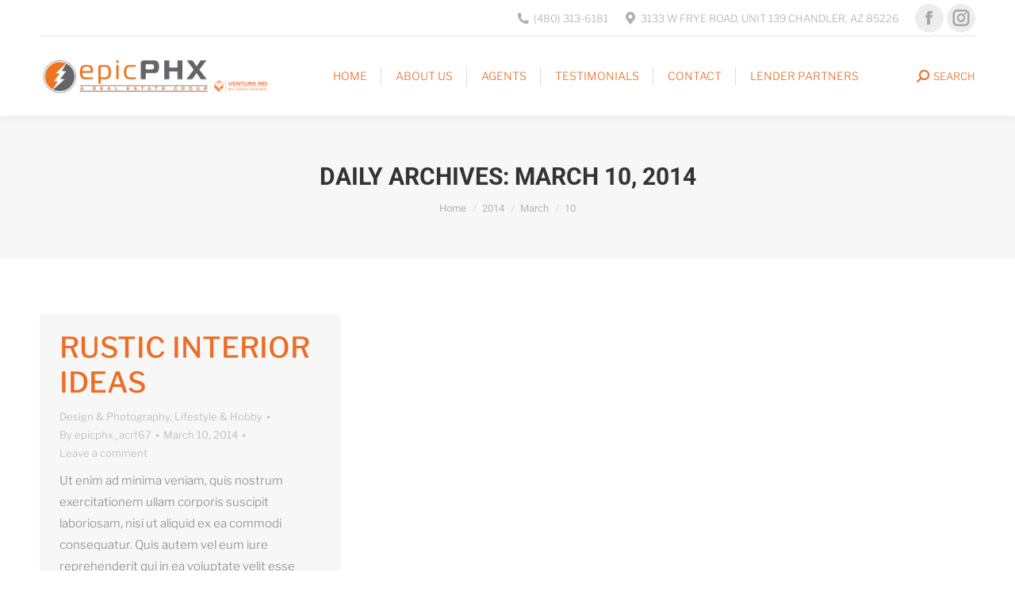

--- FILE ---
content_type: text/html; charset=UTF-8
request_url: https://www.epicphx.com/2014/03/10/
body_size: 13019
content:
<!DOCTYPE html> 
<html lang="en-US" class="no-js"> 
<head>
<meta charset="UTF-8" />
<link rel="preload" href="https://www.epicphx.com/wp-content/cache/fvm/min/0-cssc9bd42d94511236d7f5bc1e09624a7f6479fa360509e7c3a0db0c6dd460c2.css" as="style" media="all" /> 
<link rel="preload" href="https://www.epicphx.com/wp-content/cache/fvm/min/0-css79d860455cc57f977dc07bf0348401fde868c61f563f52474ac45ff7c9928.css" as="style" media="all" /> 
<link rel="preload" href="https://www.epicphx.com/wp-content/cache/fvm/min/0-cssf04860772d8f61f1af1152fbf214ecbfaf61825036554d147306b159d6830.css" as="style" media="all" /> 
<link rel="preload" href="https://www.epicphx.com/wp-content/cache/fvm/min/0-cssff2b9480fecd0b94b0e9145991380bdf184450c6fd49e0f0fd4a4c590fe45.css" as="style" media="all" /> 
<link rel="preload" href="https://www.epicphx.com/wp-content/cache/fvm/min/0-css025a5eae7ddd02ebf0c4a4baf946899a40d5be291e5a15c724548fe199b07.css" as="style" media="all" /> 
<link rel="preload" href="https://www.epicphx.com/wp-content/cache/fvm/min/0-csse0090672b62b790715a878c8e39d62a7cd707eef453275135f7f6241600a5.css" as="style" media="all" /> 
<link rel="preload" href="https://www.epicphx.com/wp-content/cache/fvm/min/0-css702fa45a3a7f8ce743c593683160e78b9e0d0ba9d825d82ae0cf5187d9146.css" as="style" media="all" /> 
<link rel="preload" href="https://www.epicphx.com/wp-content/cache/fvm/min/0-css7fec4f2f9a8bc23d07fb6e366b648b316a16a934be33404aa68dec66c8e70.css" as="style" media="all" /> 
<link rel="preload" href="https://www.epicphx.com/wp-content/cache/fvm/min/0-css2fe876f883728bfe022627a0a133c23b48c5f5afb048c62cf03fabf127504.css" as="style" media="all" /> 
<link rel="preload" href="https://www.epicphx.com/wp-content/cache/fvm/min/0-cssbba228c316ad4951fbe0fae043621df7d87deb49185ccb8b62f7d3b7ff17a.css" as="style" media="all" /> 
<link rel="preload" href="https://www.epicphx.com/wp-content/cache/fvm/min/0-cssa047bd972cd7c5aa9cfa2571459755c755e857cc8a37c5046e5cf89aca20c.css" as="style" media="all" /> 
<link rel="preload" href="https://www.epicphx.com/wp-content/cache/fvm/min/0-css12b090cd27394a10dde266332113016c78e46ccfafb86a15cfffe13213b4d.css" as="style" media="all" /> 
<link rel="preload" href="https://www.epicphx.com/wp-content/cache/fvm/min/0-css522aa8caf78d4a8b583e9361f7263288ea5b837681b551f3ceb2f59e1f2af.css" as="style" media="all" /> 
<link rel="preload" href="https://www.epicphx.com/wp-content/cache/fvm/min/0-cssfc412dfec65364119200c8ec12d0c40a68a37f0abebfb394183626ac4f738.css" as="style" media="all" /> 
<link rel="preload" href="https://www.epicphx.com/wp-content/cache/fvm/min/0-cssbbb253ded44e3c036cba6a993805e1a2a38d23bd76f5458dec1c98b03dbb0.css" as="style" media="all" /> 
<link rel="preload" href="https://www.epicphx.com/wp-content/cache/fvm/min/0-css4f14fe5b9e9ad373a326a2172e43de6b48500ae59911ddbce7be091d79e40.css" as="style" media="all" /> 
<link rel="preload" href="https://www.epicphx.com/wp-content/cache/fvm/min/0-css4d1a867e12e3d5327cd0e3bf0f6f24d01e07c019d113c27f4b6abc8381903.css" as="style" media="all" /> 
<link rel="preload" href="https://www.epicphx.com/wp-content/cache/fvm/min/0-cssfa62d08ce24fc72e3342d66db0ba816a7a17f2f1ae523a83fc7717e738a4e.css" as="style" media="all" /> 
<link rel="preload" href="https://www.epicphx.com/wp-content/cache/fvm/min/0-cssb31601cbc540e83aa2f236e2c1e47e797893b530f6ec2e526b261b3f1b1f6.css" as="style" media="all" /> 
<link rel="preload" href="https://www.epicphx.com/wp-content/cache/fvm/min/0-cssc666bc30c7763e88385d81ecf3c34710294e3946ae691e3a9b55d875a88e9.css" as="style" media="all" /> 
<link rel="preload" href="https://www.epicphx.com/wp-content/cache/fvm/min/0-css17fbc5d132af25ac3cddf93b2fca2042d0a523d10ec4c98eccd883587b1ec.css" as="style" media="all" /> 
<link rel="preload" href="https://www.epicphx.com/wp-content/cache/fvm/min/0-cssc680121860ac35c984eba04a33f422ea5c37b1c804d4b995a48447a3837bc.css" as="style" media="all" /> 
<link rel="preload" href="https://www.epicphx.com/wp-content/cache/fvm/min/0-cssffd1d121a6ad779f55208d32fe5571f3e94305171b6cfa75a4cca595049d6.css" as="style" media="all" /> 
<link rel="preload" href="https://www.epicphx.com/wp-content/cache/fvm/min/0-css2e45c303efaf17154e845a82acb18eb8ae002656a05dc9dd6a36362bfe2e9.css" as="style" media="all" /> 
<link rel="preload" href="https://www.epicphx.com/wp-content/cache/fvm/min/0-css51b2e7d0a33e9a93bd963d35b9f50300520e19bb9e21cb35999ff88dbda55.css" as="style" media="all" />
<script data-cfasync="false">if(navigator.userAgent.match(/MSIE|Internet Explorer/i)||navigator.userAgent.match(/Trident\/7\..*?rv:11/i)){var href=document.location.href;if(!href.match(/[?&]iebrowser/)){if(href.indexOf("?")==-1){if(href.indexOf("#")==-1){document.location.href=href+"?iebrowser=1"}else{document.location.href=href.replace("#","?iebrowser=1#")}}else{if(href.indexOf("#")==-1){document.location.href=href+"&iebrowser=1"}else{document.location.href=href.replace("#","&iebrowser=1#")}}}}</script>
<script data-cfasync="false">class FVMLoader{constructor(e){this.triggerEvents=e,this.eventOptions={passive:!0},this.userEventListener=this.triggerListener.bind(this),this.delayedScripts={normal:[],async:[],defer:[]},this.allJQueries=[]}_addUserInteractionListener(e){this.triggerEvents.forEach(t=>window.addEventListener(t,e.userEventListener,e.eventOptions))}_removeUserInteractionListener(e){this.triggerEvents.forEach(t=>window.removeEventListener(t,e.userEventListener,e.eventOptions))}triggerListener(){this._removeUserInteractionListener(this),"loading"===document.readyState?document.addEventListener("DOMContentLoaded",this._loadEverythingNow.bind(this)):this._loadEverythingNow()}async _loadEverythingNow(){this._runAllDelayedCSS(),this._delayEventListeners(),this._delayJQueryReady(this),this._handleDocumentWrite(),this._registerAllDelayedScripts(),await this._loadScriptsFromList(this.delayedScripts.normal),await this._loadScriptsFromList(this.delayedScripts.defer),await this._loadScriptsFromList(this.delayedScripts.async),await this._triggerDOMContentLoaded(),await this._triggerWindowLoad(),window.dispatchEvent(new Event("wpr-allScriptsLoaded"))}_registerAllDelayedScripts(){document.querySelectorAll("script[type=fvmdelay]").forEach(e=>{e.hasAttribute("src")?e.hasAttribute("async")&&!1!==e.async?this.delayedScripts.async.push(e):e.hasAttribute("defer")&&!1!==e.defer||"module"===e.getAttribute("data-type")?this.delayedScripts.defer.push(e):this.delayedScripts.normal.push(e):this.delayedScripts.normal.push(e)})}_runAllDelayedCSS(){document.querySelectorAll("link[rel=fvmdelay]").forEach(e=>{e.setAttribute("rel","stylesheet")})}async _transformScript(e){return await this._requestAnimFrame(),new Promise(t=>{const n=document.createElement("script");let r;[...e.attributes].forEach(e=>{let t=e.nodeName;"type"!==t&&("data-type"===t&&(t="type",r=e.nodeValue),n.setAttribute(t,e.nodeValue))}),e.hasAttribute("src")?(n.addEventListener("load",t),n.addEventListener("error",t)):(n.text=e.text,t()),e.parentNode.replaceChild(n,e)})}async _loadScriptsFromList(e){const t=e.shift();return t?(await this._transformScript(t),this._loadScriptsFromList(e)):Promise.resolve()}_delayEventListeners(){let e={};function t(t,n){!function(t){function n(n){return e[t].eventsToRewrite.indexOf(n)>=0?"wpr-"+n:n}e[t]||(e[t]={originalFunctions:{add:t.addEventListener,remove:t.removeEventListener},eventsToRewrite:[]},t.addEventListener=function(){arguments[0]=n(arguments[0]),e[t].originalFunctions.add.apply(t,arguments)},t.removeEventListener=function(){arguments[0]=n(arguments[0]),e[t].originalFunctions.remove.apply(t,arguments)})}(t),e[t].eventsToRewrite.push(n)}function n(e,t){let n=e[t];Object.defineProperty(e,t,{get:()=>n||function(){},set(r){e["wpr"+t]=n=r}})}t(document,"DOMContentLoaded"),t(window,"DOMContentLoaded"),t(window,"load"),t(window,"pageshow"),t(document,"readystatechange"),n(document,"onreadystatechange"),n(window,"onload"),n(window,"onpageshow")}_delayJQueryReady(e){let t=window.jQuery;Object.defineProperty(window,"jQuery",{get:()=>t,set(n){if(n&&n.fn&&!e.allJQueries.includes(n)){n.fn.ready=n.fn.init.prototype.ready=function(t){e.domReadyFired?t.bind(document)(n):document.addEventListener("DOMContentLoaded2",()=>t.bind(document)(n))};const t=n.fn.on;n.fn.on=n.fn.init.prototype.on=function(){if(this[0]===window){function e(e){return e.split(" ").map(e=>"load"===e||0===e.indexOf("load.")?"wpr-jquery-load":e).join(" ")}"string"==typeof arguments[0]||arguments[0]instanceof String?arguments[0]=e(arguments[0]):"object"==typeof arguments[0]&&Object.keys(arguments[0]).forEach(t=>{delete Object.assign(arguments[0],{[e(t)]:arguments[0][t]})[t]})}return t.apply(this,arguments),this},e.allJQueries.push(n)}t=n}})}async _triggerDOMContentLoaded(){this.domReadyFired=!0,await this._requestAnimFrame(),document.dispatchEvent(new Event("DOMContentLoaded2")),await this._requestAnimFrame(),window.dispatchEvent(new Event("DOMContentLoaded2")),await this._requestAnimFrame(),document.dispatchEvent(new Event("wpr-readystatechange")),await this._requestAnimFrame(),document.wpronreadystatechange&&document.wpronreadystatechange()}async _triggerWindowLoad(){await this._requestAnimFrame(),window.dispatchEvent(new Event("wpr-load")),await this._requestAnimFrame(),window.wpronload&&window.wpronload(),await this._requestAnimFrame(),this.allJQueries.forEach(e=>e(window).trigger("wpr-jquery-load")),window.dispatchEvent(new Event("wpr-pageshow")),await this._requestAnimFrame(),window.wpronpageshow&&window.wpronpageshow()}_handleDocumentWrite(){const e=new Map;document.write=document.writeln=function(t){const n=document.currentScript,r=document.createRange(),i=n.parentElement;let a=e.get(n);void 0===a&&(a=n.nextSibling,e.set(n,a));const s=document.createDocumentFragment();r.setStart(s,0),s.appendChild(r.createContextualFragment(t)),i.insertBefore(s,a)}}async _requestAnimFrame(){return new Promise(e=>requestAnimationFrame(e))}static run(){const e=new FVMLoader(["keydown","mousemove","touchmove","touchstart","touchend","wheel"]);e._addUserInteractionListener(e)}}FVMLoader.run();</script>
<meta name="viewport" content="width=device-width, initial-scale=1, maximum-scale=1, user-scalable=0">
<meta name="theme-color" content="#48abbf"/><title>March 10, 2014 &#8211; EPICPHX</title>
<meta name='robots' content='max-image-preview:large' />
<link rel="alternate" type="application/rss+xml" title="EPICPHX &raquo; Feed" href="https://www.epicphx.com/feed/" />
<link rel="alternate" type="application/rss+xml" title="EPICPHX &raquo; Comments Feed" href="https://www.epicphx.com/comments/feed/" /> 
<link rel="profile" href="http://gmpg.org/xfn/11" /> 
<script type="text/javascript">
if (/Android|webOS|iPhone|iPad|iPod|BlackBerry|IEMobile|Opera Mini/i.test(navigator.userAgent)) {
var originalAddEventListener = EventTarget.prototype.addEventListener,
oldWidth = window.innerWidth;
EventTarget.prototype.addEventListener = function (eventName, eventHandler, useCapture) {
if (eventName === "resize") {
originalAddEventListener.call(this, eventName, function (event) {
if (oldWidth === window.innerWidth) {
return;
}
else if (oldWidth !== window.innerWidth) {
oldWidth = window.innerWidth;
}
if (eventHandler.handleEvent) {
eventHandler.handleEvent.call(this, event);
}
else {
eventHandler.call(this, event);
};
}, useCapture);
}
else {
originalAddEventListener.call(this, eventName, eventHandler, useCapture);
};
};
};
</script>
<style id='wp-img-auto-sizes-contain-inline-css' type='text/css' media="all">img:is([sizes=auto i],[sizes^="auto," i]){contain-intrinsic-size:3000px 1500px}</style> 
<link rel='stylesheet' id='sbi_styles-css' href='https://www.epicphx.com/wp-content/cache/fvm/min/0-cssc9bd42d94511236d7f5bc1e09624a7f6479fa360509e7c3a0db0c6dd460c2.css' type='text/css' media='all' /> 
<style id='wp-block-library-inline-css' type='text/css' media="all">:root{--wp-block-synced-color:#7a00df;--wp-block-synced-color--rgb:122,0,223;--wp-bound-block-color:var(--wp-block-synced-color);--wp-editor-canvas-background:#ddd;--wp-admin-theme-color:#007cba;--wp-admin-theme-color--rgb:0,124,186;--wp-admin-theme-color-darker-10:#006ba1;--wp-admin-theme-color-darker-10--rgb:0,107,160.5;--wp-admin-theme-color-darker-20:#005a87;--wp-admin-theme-color-darker-20--rgb:0,90,135;--wp-admin-border-width-focus:2px}@media (min-resolution:192dpi){:root{--wp-admin-border-width-focus:1.5px}}.wp-element-button{cursor:pointer}:root .has-very-light-gray-background-color{background-color:#eee}:root .has-very-dark-gray-background-color{background-color:#313131}:root .has-very-light-gray-color{color:#eee}:root .has-very-dark-gray-color{color:#313131}:root .has-vivid-green-cyan-to-vivid-cyan-blue-gradient-background{background:linear-gradient(135deg,#00d084,#0693e3)}:root .has-purple-crush-gradient-background{background:linear-gradient(135deg,#34e2e4,#4721fb 50%,#ab1dfe)}:root .has-hazy-dawn-gradient-background{background:linear-gradient(135deg,#faaca8,#dad0ec)}:root .has-subdued-olive-gradient-background{background:linear-gradient(135deg,#fafae1,#67a671)}:root .has-atomic-cream-gradient-background{background:linear-gradient(135deg,#fdd79a,#004a59)}:root .has-nightshade-gradient-background{background:linear-gradient(135deg,#330968,#31cdcf)}:root .has-midnight-gradient-background{background:linear-gradient(135deg,#020381,#2874fc)}:root{--wp--preset--font-size--normal:16px;--wp--preset--font-size--huge:42px}.has-regular-font-size{font-size:1em}.has-larger-font-size{font-size:2.625em}.has-normal-font-size{font-size:var(--wp--preset--font-size--normal)}.has-huge-font-size{font-size:var(--wp--preset--font-size--huge)}.has-text-align-center{text-align:center}.has-text-align-left{text-align:left}.has-text-align-right{text-align:right}.has-fit-text{white-space:nowrap!important}#end-resizable-editor-section{display:none}.aligncenter{clear:both}.items-justified-left{justify-content:flex-start}.items-justified-center{justify-content:center}.items-justified-right{justify-content:flex-end}.items-justified-space-between{justify-content:space-between}.screen-reader-text{border:0;clip-path:inset(50%);height:1px;margin:-1px;overflow:hidden;padding:0;position:absolute;width:1px;word-wrap:normal!important}.screen-reader-text:focus{background-color:#ddd;clip-path:none;color:#444;display:block;font-size:1em;height:auto;left:5px;line-height:normal;padding:15px 23px 14px;text-decoration:none;top:5px;width:auto;z-index:100000}html :where(.has-border-color){border-style:solid}html :where([style*=border-top-color]){border-top-style:solid}html :where([style*=border-right-color]){border-right-style:solid}html :where([style*=border-bottom-color]){border-bottom-style:solid}html :where([style*=border-left-color]){border-left-style:solid}html :where([style*=border-width]){border-style:solid}html :where([style*=border-top-width]){border-top-style:solid}html :where([style*=border-right-width]){border-right-style:solid}html :where([style*=border-bottom-width]){border-bottom-style:solid}html :where([style*=border-left-width]){border-left-style:solid}html :where(img[class*=wp-image-]){height:auto;max-width:100%}:where(figure){margin:0 0 1em}html :where(.is-position-sticky){--wp-admin--admin-bar--position-offset:var(--wp-admin--admin-bar--height,0px)}@media screen and (max-width:600px){html :where(.is-position-sticky){--wp-admin--admin-bar--position-offset:0px}}</style>
<style id='global-styles-inline-css' type='text/css' media="all">:root{--wp--preset--aspect-ratio--square:1;--wp--preset--aspect-ratio--4-3:4/3;--wp--preset--aspect-ratio--3-4:3/4;--wp--preset--aspect-ratio--3-2:3/2;--wp--preset--aspect-ratio--2-3:2/3;--wp--preset--aspect-ratio--16-9:16/9;--wp--preset--aspect-ratio--9-16:9/16;--wp--preset--color--black:#000000;--wp--preset--color--cyan-bluish-gray:#abb8c3;--wp--preset--color--white:#FFF;--wp--preset--color--pale-pink:#f78da7;--wp--preset--color--vivid-red:#cf2e2e;--wp--preset--color--luminous-vivid-orange:#ff6900;--wp--preset--color--luminous-vivid-amber:#fcb900;--wp--preset--color--light-green-cyan:#7bdcb5;--wp--preset--color--vivid-green-cyan:#00d084;--wp--preset--color--pale-cyan-blue:#8ed1fc;--wp--preset--color--vivid-cyan-blue:#0693e3;--wp--preset--color--vivid-purple:#9b51e0;--wp--preset--color--accent:#48abbf;--wp--preset--color--dark-gray:#111;--wp--preset--color--light-gray:#767676;--wp--preset--gradient--vivid-cyan-blue-to-vivid-purple:linear-gradient(135deg,rgb(6,147,227) 0%,rgb(155,81,224) 100%);--wp--preset--gradient--light-green-cyan-to-vivid-green-cyan:linear-gradient(135deg,rgb(122,220,180) 0%,rgb(0,208,130) 100%);--wp--preset--gradient--luminous-vivid-amber-to-luminous-vivid-orange:linear-gradient(135deg,rgb(252,185,0) 0%,rgb(255,105,0) 100%);--wp--preset--gradient--luminous-vivid-orange-to-vivid-red:linear-gradient(135deg,rgb(255,105,0) 0%,rgb(207,46,46) 100%);--wp--preset--gradient--very-light-gray-to-cyan-bluish-gray:linear-gradient(135deg,rgb(238,238,238) 0%,rgb(169,184,195) 100%);--wp--preset--gradient--cool-to-warm-spectrum:linear-gradient(135deg,rgb(74,234,220) 0%,rgb(151,120,209) 20%,rgb(207,42,186) 40%,rgb(238,44,130) 60%,rgb(251,105,98) 80%,rgb(254,248,76) 100%);--wp--preset--gradient--blush-light-purple:linear-gradient(135deg,rgb(255,206,236) 0%,rgb(152,150,240) 100%);--wp--preset--gradient--blush-bordeaux:linear-gradient(135deg,rgb(254,205,165) 0%,rgb(254,45,45) 50%,rgb(107,0,62) 100%);--wp--preset--gradient--luminous-dusk:linear-gradient(135deg,rgb(255,203,112) 0%,rgb(199,81,192) 50%,rgb(65,88,208) 100%);--wp--preset--gradient--pale-ocean:linear-gradient(135deg,rgb(255,245,203) 0%,rgb(182,227,212) 50%,rgb(51,167,181) 100%);--wp--preset--gradient--electric-grass:linear-gradient(135deg,rgb(202,248,128) 0%,rgb(113,206,126) 100%);--wp--preset--gradient--midnight:linear-gradient(135deg,rgb(2,3,129) 0%,rgb(40,116,252) 100%);--wp--preset--font-size--small:13px;--wp--preset--font-size--medium:20px;--wp--preset--font-size--large:36px;--wp--preset--font-size--x-large:42px;--wp--preset--spacing--20:0.44rem;--wp--preset--spacing--30:0.67rem;--wp--preset--spacing--40:1rem;--wp--preset--spacing--50:1.5rem;--wp--preset--spacing--60:2.25rem;--wp--preset--spacing--70:3.38rem;--wp--preset--spacing--80:5.06rem;--wp--preset--shadow--natural:6px 6px 9px rgba(0, 0, 0, 0.2);--wp--preset--shadow--deep:12px 12px 50px rgba(0, 0, 0, 0.4);--wp--preset--shadow--sharp:6px 6px 0px rgba(0, 0, 0, 0.2);--wp--preset--shadow--outlined:6px 6px 0px -3px rgb(255, 255, 255), 6px 6px rgb(0, 0, 0);--wp--preset--shadow--crisp:6px 6px 0px rgb(0, 0, 0)}:where(.is-layout-flex){gap:.5em}:where(.is-layout-grid){gap:.5em}body .is-layout-flex{display:flex}.is-layout-flex{flex-wrap:wrap;align-items:center}.is-layout-flex>:is(*,div){margin:0}body .is-layout-grid{display:grid}.is-layout-grid>:is(*,div){margin:0}:where(.wp-block-columns.is-layout-flex){gap:2em}:where(.wp-block-columns.is-layout-grid){gap:2em}:where(.wp-block-post-template.is-layout-flex){gap:1.25em}:where(.wp-block-post-template.is-layout-grid){gap:1.25em}.has-black-color{color:var(--wp--preset--color--black)!important}.has-cyan-bluish-gray-color{color:var(--wp--preset--color--cyan-bluish-gray)!important}.has-white-color{color:var(--wp--preset--color--white)!important}.has-pale-pink-color{color:var(--wp--preset--color--pale-pink)!important}.has-vivid-red-color{color:var(--wp--preset--color--vivid-red)!important}.has-luminous-vivid-orange-color{color:var(--wp--preset--color--luminous-vivid-orange)!important}.has-luminous-vivid-amber-color{color:var(--wp--preset--color--luminous-vivid-amber)!important}.has-light-green-cyan-color{color:var(--wp--preset--color--light-green-cyan)!important}.has-vivid-green-cyan-color{color:var(--wp--preset--color--vivid-green-cyan)!important}.has-pale-cyan-blue-color{color:var(--wp--preset--color--pale-cyan-blue)!important}.has-vivid-cyan-blue-color{color:var(--wp--preset--color--vivid-cyan-blue)!important}.has-vivid-purple-color{color:var(--wp--preset--color--vivid-purple)!important}.has-black-background-color{background-color:var(--wp--preset--color--black)!important}.has-cyan-bluish-gray-background-color{background-color:var(--wp--preset--color--cyan-bluish-gray)!important}.has-white-background-color{background-color:var(--wp--preset--color--white)!important}.has-pale-pink-background-color{background-color:var(--wp--preset--color--pale-pink)!important}.has-vivid-red-background-color{background-color:var(--wp--preset--color--vivid-red)!important}.has-luminous-vivid-orange-background-color{background-color:var(--wp--preset--color--luminous-vivid-orange)!important}.has-luminous-vivid-amber-background-color{background-color:var(--wp--preset--color--luminous-vivid-amber)!important}.has-light-green-cyan-background-color{background-color:var(--wp--preset--color--light-green-cyan)!important}.has-vivid-green-cyan-background-color{background-color:var(--wp--preset--color--vivid-green-cyan)!important}.has-pale-cyan-blue-background-color{background-color:var(--wp--preset--color--pale-cyan-blue)!important}.has-vivid-cyan-blue-background-color{background-color:var(--wp--preset--color--vivid-cyan-blue)!important}.has-vivid-purple-background-color{background-color:var(--wp--preset--color--vivid-purple)!important}.has-black-border-color{border-color:var(--wp--preset--color--black)!important}.has-cyan-bluish-gray-border-color{border-color:var(--wp--preset--color--cyan-bluish-gray)!important}.has-white-border-color{border-color:var(--wp--preset--color--white)!important}.has-pale-pink-border-color{border-color:var(--wp--preset--color--pale-pink)!important}.has-vivid-red-border-color{border-color:var(--wp--preset--color--vivid-red)!important}.has-luminous-vivid-orange-border-color{border-color:var(--wp--preset--color--luminous-vivid-orange)!important}.has-luminous-vivid-amber-border-color{border-color:var(--wp--preset--color--luminous-vivid-amber)!important}.has-light-green-cyan-border-color{border-color:var(--wp--preset--color--light-green-cyan)!important}.has-vivid-green-cyan-border-color{border-color:var(--wp--preset--color--vivid-green-cyan)!important}.has-pale-cyan-blue-border-color{border-color:var(--wp--preset--color--pale-cyan-blue)!important}.has-vivid-cyan-blue-border-color{border-color:var(--wp--preset--color--vivid-cyan-blue)!important}.has-vivid-purple-border-color{border-color:var(--wp--preset--color--vivid-purple)!important}.has-vivid-cyan-blue-to-vivid-purple-gradient-background{background:var(--wp--preset--gradient--vivid-cyan-blue-to-vivid-purple)!important}.has-light-green-cyan-to-vivid-green-cyan-gradient-background{background:var(--wp--preset--gradient--light-green-cyan-to-vivid-green-cyan)!important}.has-luminous-vivid-amber-to-luminous-vivid-orange-gradient-background{background:var(--wp--preset--gradient--luminous-vivid-amber-to-luminous-vivid-orange)!important}.has-luminous-vivid-orange-to-vivid-red-gradient-background{background:var(--wp--preset--gradient--luminous-vivid-orange-to-vivid-red)!important}.has-very-light-gray-to-cyan-bluish-gray-gradient-background{background:var(--wp--preset--gradient--very-light-gray-to-cyan-bluish-gray)!important}.has-cool-to-warm-spectrum-gradient-background{background:var(--wp--preset--gradient--cool-to-warm-spectrum)!important}.has-blush-light-purple-gradient-background{background:var(--wp--preset--gradient--blush-light-purple)!important}.has-blush-bordeaux-gradient-background{background:var(--wp--preset--gradient--blush-bordeaux)!important}.has-luminous-dusk-gradient-background{background:var(--wp--preset--gradient--luminous-dusk)!important}.has-pale-ocean-gradient-background{background:var(--wp--preset--gradient--pale-ocean)!important}.has-electric-grass-gradient-background{background:var(--wp--preset--gradient--electric-grass)!important}.has-midnight-gradient-background{background:var(--wp--preset--gradient--midnight)!important}.has-small-font-size{font-size:var(--wp--preset--font-size--small)!important}.has-medium-font-size{font-size:var(--wp--preset--font-size--medium)!important}.has-large-font-size{font-size:var(--wp--preset--font-size--large)!important}.has-x-large-font-size{font-size:var(--wp--preset--font-size--x-large)!important}</style> 
<style id='classic-theme-styles-inline-css' type='text/css' media="all">/*! This file is auto-generated */ .wp-block-button__link{color:#fff;background-color:#32373c;border-radius:9999px;box-shadow:none;text-decoration:none;padding:calc(.667em + 2px) calc(1.333em + 2px);font-size:1.125em}.wp-block-file__button{background:#32373c;color:#fff;text-decoration:none}</style> 
<link rel='stylesheet' id='go-pricing-styles-css' href='https://www.epicphx.com/wp-content/cache/fvm/min/0-css79d860455cc57f977dc07bf0348401fde868c61f563f52474ac45ff7c9928.css' type='text/css' media='all' /> 
<link rel='stylesheet' id='rs-plugin-settings-css' href='https://www.epicphx.com/wp-content/cache/fvm/min/0-cssf04860772d8f61f1af1152fbf214ecbfaf61825036554d147306b159d6830.css' type='text/css' media='all' /> 
<style id='rs-plugin-settings-inline-css' type='text/css' media="all">#rs-demo-id {} /*# sourceURL=rs-plugin-settings-inline-css */</style> 
<link rel='stylesheet' id='wp-zillow-review-slider-public_template1-css' href='https://www.epicphx.com/wp-content/cache/fvm/min/0-cssff2b9480fecd0b94b0e9145991380bdf184450c6fd49e0f0fd4a4c590fe45.css' type='text/css' media='all' /> 
<link rel='stylesheet' id='wpzillow_w3-css' href='https://www.epicphx.com/wp-content/cache/fvm/min/0-css025a5eae7ddd02ebf0c4a4baf946899a40d5be291e5a15c724548fe199b07.css' type='text/css' media='all' /> 
<link rel='stylesheet' id='unslider-css' href='https://www.epicphx.com/wp-content/cache/fvm/min/0-csse0090672b62b790715a878c8e39d62a7cd707eef453275135f7f6241600a5.css' type='text/css' media='all' /> 
<link rel='stylesheet' id='unslider-dots-css' href='https://www.epicphx.com/wp-content/cache/fvm/min/0-css702fa45a3a7f8ce743c593683160e78b9e0d0ba9d825d82ae0cf5187d9146.css' type='text/css' media='all' /> 
<link rel='stylesheet' id='the7-Defaults-css' href='https://www.epicphx.com/wp-content/cache/fvm/min/0-css7fec4f2f9a8bc23d07fb6e366b648b316a16a934be33404aa68dec66c8e70.css' type='text/css' media='all' /> 
<link rel='stylesheet' id='js_composer_front-css' href='https://www.epicphx.com/wp-content/cache/fvm/min/0-css2fe876f883728bfe022627a0a133c23b48c5f5afb048c62cf03fabf127504.css' type='text/css' media='all' /> 
<link rel='stylesheet' id='dt-web-fonts-css' href='https://www.epicphx.com/wp-content/cache/fvm/min/0-cssbba228c316ad4951fbe0fae043621df7d87deb49185ccb8b62f7d3b7ff17a.css' type='text/css' media='all' /> 
<link rel='stylesheet' id='dt-main-css' href='https://www.epicphx.com/wp-content/cache/fvm/min/0-cssa047bd972cd7c5aa9cfa2571459755c755e857cc8a37c5046e5cf89aca20c.css' type='text/css' media='all' /> 
<style id='dt-main-inline-css' type='text/css' media="all">body #load{display:block;height:100%;overflow:hidden;position:fixed;width:100%;z-index:9901;opacity:1;visibility:visible;-webkit-transition:all .35s ease-out;transition:all .35s ease-out}.load-wrap{width:100%;height:100%;background-position:center center;background-repeat:no-repeat;text-align:center}.load-wrap>svg{position:absolute;top:50%;left:50%;-ms-transform:translate(-50%,-50%);-webkit-transform:translate(-50%,-50%);transform:translate(-50%,-50%)}#load{background-color:#fff}.uil-default rect:not(.bk){fill:rgba(51,51,51,.3)}.uil-ring>path{fill:rgba(51,51,51,.3)}.ring-loader .circle{fill:rgba(51,51,51,.3)}.ring-loader .moving-circle{fill:#333}.uil-hourglass .glass{stroke:#333}.uil-hourglass .sand{fill:rgba(51,51,51,.3)}.spinner-loader .load-wrap{background-image:url("data:image/svg+xml,%3Csvg width='75px' height='75px' xmlns='http://www.w3.org/2000/svg' viewBox='0 0 100 100' preserveAspectRatio='xMidYMid' class='uil-default'%3E%3Crect x='0' y='0' width='100' height='100' fill='none' class='bk'%3E%3C/rect%3E%3Crect x='46.5' y='40' width='7' height='20' rx='5' ry='5' fill='rgba%2851%2C51%2C51%2C0.3%29' transform='rotate(0 50 50) translate(0 -30)'%3E %3Canimate attributeName='opacity' from='1' to='0' dur='1s' begin='0s' repeatCount='indefinite'/%3E%3C/rect%3E%3Crect x='46.5' y='40' width='7' height='20' rx='5' ry='5' fill='rgba%2851%2C51%2C51%2C0.3%29' transform='rotate(30 50 50) translate(0 -30)'%3E %3Canimate attributeName='opacity' from='1' to='0' dur='1s' begin='0.08333333333333333s' repeatCount='indefinite'/%3E%3C/rect%3E%3Crect x='46.5' y='40' width='7' height='20' rx='5' ry='5' fill='rgba%2851%2C51%2C51%2C0.3%29' transform='rotate(60 50 50) translate(0 -30)'%3E %3Canimate attributeName='opacity' from='1' to='0' dur='1s' begin='0.16666666666666666s' repeatCount='indefinite'/%3E%3C/rect%3E%3Crect x='46.5' y='40' width='7' height='20' rx='5' ry='5' fill='rgba%2851%2C51%2C51%2C0.3%29' transform='rotate(90 50 50) translate(0 -30)'%3E %3Canimate attributeName='opacity' from='1' to='0' dur='1s' begin='0.25s' repeatCount='indefinite'/%3E%3C/rect%3E%3Crect x='46.5' y='40' width='7' height='20' rx='5' ry='5' fill='rgba%2851%2C51%2C51%2C0.3%29' transform='rotate(120 50 50) translate(0 -30)'%3E %3Canimate attributeName='opacity' from='1' to='0' dur='1s' begin='0.3333333333333333s' repeatCount='indefinite'/%3E%3C/rect%3E%3Crect x='46.5' y='40' width='7' height='20' rx='5' ry='5' fill='rgba%2851%2C51%2C51%2C0.3%29' transform='rotate(150 50 50) translate(0 -30)'%3E %3Canimate attributeName='opacity' from='1' to='0' dur='1s' begin='0.4166666666666667s' repeatCount='indefinite'/%3E%3C/rect%3E%3Crect x='46.5' y='40' width='7' height='20' rx='5' ry='5' fill='rgba%2851%2C51%2C51%2C0.3%29' transform='rotate(180 50 50) translate(0 -30)'%3E %3Canimate attributeName='opacity' from='1' to='0' dur='1s' begin='0.5s' repeatCount='indefinite'/%3E%3C/rect%3E%3Crect x='46.5' y='40' width='7' height='20' rx='5' ry='5' fill='rgba%2851%2C51%2C51%2C0.3%29' transform='rotate(210 50 50) translate(0 -30)'%3E %3Canimate attributeName='opacity' from='1' to='0' dur='1s' begin='0.5833333333333334s' repeatCount='indefinite'/%3E%3C/rect%3E%3Crect x='46.5' y='40' width='7' height='20' rx='5' ry='5' fill='rgba%2851%2C51%2C51%2C0.3%29' transform='rotate(240 50 50) translate(0 -30)'%3E %3Canimate attributeName='opacity' from='1' to='0' dur='1s' begin='0.6666666666666666s' repeatCount='indefinite'/%3E%3C/rect%3E%3Crect x='46.5' y='40' width='7' height='20' rx='5' ry='5' fill='rgba%2851%2C51%2C51%2C0.3%29' transform='rotate(270 50 50) translate(0 -30)'%3E %3Canimate attributeName='opacity' from='1' to='0' dur='1s' begin='0.75s' repeatCount='indefinite'/%3E%3C/rect%3E%3Crect x='46.5' y='40' width='7' height='20' rx='5' ry='5' fill='rgba%2851%2C51%2C51%2C0.3%29' transform='rotate(300 50 50) translate(0 -30)'%3E %3Canimate attributeName='opacity' from='1' to='0' dur='1s' begin='0.8333333333333334s' repeatCount='indefinite'/%3E%3C/rect%3E%3Crect x='46.5' y='40' width='7' height='20' rx='5' ry='5' fill='rgba%2851%2C51%2C51%2C0.3%29' transform='rotate(330 50 50) translate(0 -30)'%3E %3Canimate attributeName='opacity' from='1' to='0' dur='1s' begin='0.9166666666666666s' repeatCount='indefinite'/%3E%3C/rect%3E%3C/svg%3E")}.ring-loader .load-wrap{background-image:url("data:image/svg+xml,%3Csvg xmlns='http://www.w3.org/2000/svg' viewBox='0 0 32 32' width='72' height='72' fill='rgba%2851%2C51%2C51%2C0.3%29'%3E %3Cpath opacity='.25' d='M16 0 A16 16 0 0 0 16 32 A16 16 0 0 0 16 0 M16 4 A12 12 0 0 1 16 28 A12 12 0 0 1 16 4'/%3E %3Cpath d='M16 0 A16 16 0 0 1 32 16 L28 16 A12 12 0 0 0 16 4z'%3E %3CanimateTransform attributeName='transform' type='rotate' from='0 16 16' to='360 16 16' dur='0.8s' repeatCount='indefinite' /%3E %3C/path%3E %3C/svg%3E")}.hourglass-loader .load-wrap{background-image:url("data:image/svg+xml,%3Csvg xmlns='http://www.w3.org/2000/svg' viewBox='0 0 32 32' width='72' height='72' fill='rgba%2851%2C51%2C51%2C0.3%29'%3E %3Cpath transform='translate(2)' d='M0 12 V20 H4 V12z'%3E %3Canimate attributeName='d' values='M0 12 V20 H4 V12z; M0 4 V28 H4 V4z; M0 12 V20 H4 V12z; M0 12 V20 H4 V12z' dur='1.2s' repeatCount='indefinite' begin='0' keytimes='0;.2;.5;1' keySplines='0.2 0.2 0.4 0.8;0.2 0.6 0.4 0.8;0.2 0.8 0.4 0.8' calcMode='spline' /%3E %3C/path%3E %3Cpath transform='translate(8)' d='M0 12 V20 H4 V12z'%3E %3Canimate attributeName='d' values='M0 12 V20 H4 V12z; M0 4 V28 H4 V4z; M0 12 V20 H4 V12z; M0 12 V20 H4 V12z' dur='1.2s' repeatCount='indefinite' begin='0.2' keytimes='0;.2;.5;1' keySplines='0.2 0.2 0.4 0.8;0.2 0.6 0.4 0.8;0.2 0.8 0.4 0.8' calcMode='spline' /%3E %3C/path%3E %3Cpath transform='translate(14)' d='M0 12 V20 H4 V12z'%3E %3Canimate attributeName='d' values='M0 12 V20 H4 V12z; M0 4 V28 H4 V4z; M0 12 V20 H4 V12z; M0 12 V20 H4 V12z' dur='1.2s' repeatCount='indefinite' begin='0.4' keytimes='0;.2;.5;1' keySplines='0.2 0.2 0.4 0.8;0.2 0.6 0.4 0.8;0.2 0.8 0.4 0.8' calcMode='spline' /%3E %3C/path%3E %3Cpath transform='translate(20)' d='M0 12 V20 H4 V12z'%3E %3Canimate attributeName='d' values='M0 12 V20 H4 V12z; M0 4 V28 H4 V4z; M0 12 V20 H4 V12z; M0 12 V20 H4 V12z' dur='1.2s' repeatCount='indefinite' begin='0.6' keytimes='0;.2;.5;1' keySplines='0.2 0.2 0.4 0.8;0.2 0.6 0.4 0.8;0.2 0.8 0.4 0.8' calcMode='spline' /%3E %3C/path%3E %3Cpath transform='translate(26)' d='M0 12 V20 H4 V12z'%3E %3Canimate attributeName='d' values='M0 12 V20 H4 V12z; M0 4 V28 H4 V4z; M0 12 V20 H4 V12z; M0 12 V20 H4 V12z' dur='1.2s' repeatCount='indefinite' begin='0.8' keytimes='0;.2;.5;1' keySplines='0.2 0.2 0.4 0.8;0.2 0.6 0.4 0.8;0.2 0.8 0.4 0.8' calcMode='spline' /%3E %3C/path%3E %3C/svg%3E")}</style> 
<link rel='stylesheet' id='the7-font-css' href='https://www.epicphx.com/wp-content/cache/fvm/min/0-css12b090cd27394a10dde266332113016c78e46ccfafb86a15cfffe13213b4d.css' type='text/css' media='all' /> 
<link rel='stylesheet' id='the7-awesome-fonts-css' href='https://www.epicphx.com/wp-content/cache/fvm/min/0-css522aa8caf78d4a8b583e9361f7263288ea5b837681b551f3ceb2f59e1f2af.css' type='text/css' media='all' /> 
<link rel='stylesheet' id='the7-awesome-fonts-back-css' href='https://www.epicphx.com/wp-content/cache/fvm/min/0-cssfc412dfec65364119200c8ec12d0c40a68a37f0abebfb394183626ac4f738.css' type='text/css' media='all' /> 
<link rel='stylesheet' id='dt-fontello-css' href='https://www.epicphx.com/wp-content/cache/fvm/min/0-cssbbb253ded44e3c036cba6a993805e1a2a38d23bd76f5458dec1c98b03dbb0.css' type='text/css' media='all' /> 
<link rel='stylesheet' id='the7pt-static-css' href='https://www.epicphx.com/wp-content/cache/fvm/min/0-css4f14fe5b9e9ad373a326a2172e43de6b48500ae59911ddbce7be091d79e40.css' type='text/css' media='all' /> 
<link rel='stylesheet' id='dt-custom-css' href='https://www.epicphx.com/wp-content/cache/fvm/min/0-css4d1a867e12e3d5327cd0e3bf0f6f24d01e07c019d113c27f4b6abc8381903.css' type='text/css' media='all' /> 
<link rel='stylesheet' id='dt-media-css' href='https://www.epicphx.com/wp-content/cache/fvm/min/0-cssfa62d08ce24fc72e3342d66db0ba816a7a17f2f1ae523a83fc7717e738a4e.css' type='text/css' media='all' /> 
<link rel='stylesheet' id='the7-mega-menu-css' href='https://www.epicphx.com/wp-content/cache/fvm/min/0-cssb31601cbc540e83aa2f236e2c1e47e797893b530f6ec2e526b261b3f1b1f6.css' type='text/css' media='all' /> 
<link rel='stylesheet' id='the7-elements-albums-portfolio-css' href='https://www.epicphx.com/wp-content/cache/fvm/min/0-cssc666bc30c7763e88385d81ecf3c34710294e3946ae691e3a9b55d875a88e9.css' type='text/css' media='all' /> 
<link rel='stylesheet' id='the7-elements-css' href='https://www.epicphx.com/wp-content/cache/fvm/min/0-css17fbc5d132af25ac3cddf93b2fca2042d0a523d10ec4c98eccd883587b1ec.css' type='text/css' media='all' /> 
<link rel='stylesheet' id='style-css' href='https://www.epicphx.com/wp-content/cache/fvm/min/0-cssc680121860ac35c984eba04a33f422ea5c37b1c804d4b995a48447a3837bc.css' type='text/css' media='all' /> 
<link rel='stylesheet' id='ultimate-style-min-css' href='https://www.epicphx.com/wp-content/cache/fvm/min/0-cssffd1d121a6ad779f55208d32fe5571f3e94305171b6cfa75a4cca595049d6.css' type='text/css' media='all' /> 
<link rel='stylesheet' id='ult-icons-css' href='https://www.epicphx.com/wp-content/cache/fvm/min/0-css2e45c303efaf17154e845a82acb18eb8ae002656a05dc9dd6a36362bfe2e9.css' type='text/css' media='all' /> 
<link rel='stylesheet' id='ultimate-vidcons-css' href='https://www.epicphx.com/wp-content/cache/fvm/min/0-css51b2e7d0a33e9a93bd963d35b9f50300520e19bb9e21cb35999ff88dbda55.css' type='text/css' media='all' /> 
<script type="text/javascript" src="https://www.epicphx.com/wp-includes/js/jquery/jquery.min.js?ver=3.7.1" id="jquery-core-js"></script>
<script type="text/javascript" src="https://www.epicphx.com/wp-includes/js/jquery/jquery-migrate.min.js?ver=3.4.1" id="jquery-migrate-js"></script>
<script type="text/javascript" id="gw-tweenmax-js-before">
/* <![CDATA[ */
var oldGS=window.GreenSockGlobals,oldGSQueue=window._gsQueue,oldGSDefine=window._gsDefine;window._gsDefine=null;delete(window._gsDefine);var gwGS=window.GreenSockGlobals={};
//# sourceURL=gw-tweenmax-js-before
/* ]]> */
</script>
<script type="text/javascript" src="https://cdnjs.cloudflare.com/ajax/libs/gsap/1.11.2/TweenMax.min.js" id="gw-tweenmax-js"></script>
<script type="text/javascript" id="gw-tweenmax-js-after">
/* <![CDATA[ */
try{window.GreenSockGlobals=null;window._gsQueue=null;window._gsDefine=null;delete(window.GreenSockGlobals);delete(window._gsQueue);delete(window._gsDefine);window.GreenSockGlobals=oldGS;window._gsQueue=oldGSQueue;window._gsDefine=oldGSDefine;}catch(e){}
//# sourceURL=gw-tweenmax-js-after
/* ]]> */
</script>
<script type="text/javascript" src="https://www.epicphx.com/wp-content/plugins/revslider/public/assets/js/jquery.themepunch.tools.min.js?ver=5.4.8.3" id="tp-tools-js"></script>
<script type="text/javascript" src="https://www.epicphx.com/wp-content/plugins/revslider/public/assets/js/jquery.themepunch.revolution.min.js?ver=5.4.8.3" id="revmin-js"></script>
<script type="text/javascript" id="dt-above-fold-js-extra">
/* <![CDATA[ */
var dtLocal = {"themeUrl":"https://www.epicphx.com/wp-content/themes/dt-the7","passText":"To view this protected post, enter the password below:","moreButtonText":{"loading":"Loading...","loadMore":"Load more"},"postID":"156","ajaxurl":"https://www.epicphx.com/wp-admin/admin-ajax.php","REST":{"baseUrl":"https://www.epicphx.com/wp-json/the7/v1","endpoints":{"sendMail":"/send-mail"}},"contactMessages":{"required":"One or more fields have an error. Please check and try again.","terms":"Please accept the privacy policy.","fillTheCaptchaError":"Please, fill the captcha."},"captchaSiteKey":"","ajaxNonce":"40aaadadd2","pageData":{"type":"archive","template":"archive","layout":"masonry"},"themeSettings":{"smoothScroll":"off","lazyLoading":false,"accentColor":{"mode":"solid","color":"#48abbf"},"desktopHeader":{"height":100},"floatingHeader":{"showAfter":140,"showMenu":true,"height":60,"logo":{"showLogo":true,"html":"\u003Cimg class=\" preload-me\" src=\"https://www.epicphx.com/wp-content/uploads/2019/12/reicropped-imageedit_2_5769526802-1-1-1.png\" srcset=\"https://www.epicphx.com/wp-content/uploads/2019/12/reicropped-imageedit_2_5769526802-1-1-1.png 400w, https://www.epicphx.com/wp-content/uploads/2019/08/reicropped-imageedit_2_5769526802-1-1-1.png 719w\" width=\"400\" height=\"76\"   sizes=\"400px\" alt=\"EPICPHX\" /\u003E","url":"https://www.epicphx.com/"}},"topLine":{"floatingTopLine":{"logo":{"showLogo":false,"html":""}}},"mobileHeader":{"firstSwitchPoint":1050,"secondSwitchPoint":778,"firstSwitchPointHeight":80,"secondSwitchPointHeight":60},"stickyMobileHeaderFirstSwitch":{"logo":{"html":"\u003Cimg class=\" preload-me\" src=\"https://www.epicphx.com/wp-content/uploads/2019/08/reicropped-imageedit_2_5769526802-1-1-1.png\" srcset=\"https://www.epicphx.com/wp-content/uploads/2019/08/reicropped-imageedit_2_5769526802-1-1-1.png 719w, https://www.epicphx.com/wp-content/uploads/2019/08/reicropped-imageedit_2_5769526802-1-1-1.png 719w\" width=\"719\" height=\"138\"   sizes=\"719px\" alt=\"EPICPHX\" /\u003E"}},"stickyMobileHeaderSecondSwitch":{"logo":{"html":"\u003Cimg class=\" preload-me\" src=\"https://www.epicphx.com/wp-content/uploads/2018/11/small.png\" srcset=\"https://www.epicphx.com/wp-content/uploads/2018/11/small.png 60w, https://www.epicphx.com/wp-content/uploads/2019/08/epiclogorei.png 286w\" width=\"60\" height=\"61\"   sizes=\"60px\" alt=\"EPICPHX\" /\u003E"}},"content":{"textColor":"#85868c","headerColor":"#ec6d23"},"sidebar":{"switchPoint":990},"boxedWidth":"1340px","stripes":{"stripe1":{"textColor":"#787d85","headerColor":"#3b3f4a"},"stripe2":{"textColor":"#8b9199","headerColor":"#ffffff"},"stripe3":{"textColor":"#ffffff","headerColor":"#ffffff"}}},"VCMobileScreenWidth":"778"};
var dtShare = {"shareButtonText":{"facebook":"Share on Facebook","twitter":"Tweet","pinterest":"Pin it","linkedin":"Share on Linkedin","whatsapp":"Share on Whatsapp"},"overlayOpacity":"85"};
//# sourceURL=dt-above-fold-js-extra
/* ]]> */
</script>
<script type="text/javascript" src="https://www.epicphx.com/wp-content/themes/dt-the7/js/above-the-fold.min.js?ver=7.8.2" id="dt-above-fold-js"></script>
<script type="text/javascript" src="https://www.epicphx.com/wp-content/plugins/Ultimate_VC_Addons/assets/min-js/modernizr-custom.min.js?ver=3.19.0.1" id="ultimate-modernizr-js"></script>
<script type="text/javascript" src="https://www.epicphx.com/wp-content/plugins/Ultimate_VC_Addons/assets/min-js/jquery-ui.min.js?ver=3.19.0.1" id="jquery_ui-js"></script>
<script type="text/javascript" src="https://maps.googleapis.com/maps/api/js" id="googleapis-js"></script>
<script type="text/javascript" src="https://www.epicphx.com/wp-includes/js/jquery/ui/core.min.js?ver=1.13.3" id="jquery-ui-core-js"></script>
<script type="text/javascript" src="https://www.epicphx.com/wp-includes/js/jquery/ui/mouse.min.js?ver=1.13.3" id="jquery-ui-mouse-js"></script>
<script type="text/javascript" src="https://www.epicphx.com/wp-includes/js/jquery/ui/slider.min.js?ver=1.13.3" id="jquery-ui-slider-js"></script>
<script type="text/javascript" src="https://www.epicphx.com/wp-content/plugins/Ultimate_VC_Addons/assets/min-js/jquery-ui-labeledslider.min.js?ver=3.19.0.1" id="ult_range_tick-js"></script>
<script type="text/javascript" src="https://www.epicphx.com/wp-content/plugins/Ultimate_VC_Addons/assets/min-js/ultimate.min.js?ver=3.19.0.1" id="ultimate-script-js"></script>
<script type="text/javascript" src="https://www.epicphx.com/wp-content/plugins/Ultimate_VC_Addons/assets/min-js/modal-all.min.js?ver=3.19.0.1" id="ultimate-modal-all-js"></script>
<script type="text/javascript" src="https://www.epicphx.com/wp-content/plugins/Ultimate_VC_Addons/assets/min-js/jparallax.min.js?ver=6.9" id="jquery.shake-js"></script>
<script type="text/javascript" src="https://www.epicphx.com/wp-content/plugins/Ultimate_VC_Addons/assets/min-js/vhparallax.min.js?ver=6.9" id="jquery.vhparallax-js"></script>
<script type="text/javascript" src="https://www.epicphx.com/wp-content/plugins/Ultimate_VC_Addons/assets/min-js/ultimate_bg.min.js?ver=6.9" id="ultimate-row-bg-js"></script>
<script type="text/javascript" src="https://www.epicphx.com/wp-content/plugins/Ultimate_VC_Addons/assets/min-js/mb-YTPlayer.min.js?ver=6.9" id="jquery.ytplayer-js"></script>
<style type="text/css" media="all">.recentcomments a{display:inline!important;padding:0!important;margin:0!important}</style> 
<script async src="https://www.googletagmanager.com/gtag/js?id=G-2N34DH3CM6"></script>
<script>
window.dataLayer = window.dataLayer || [];
function gtag(){dataLayer.push(arguments);}
gtag('js', new Date());
gtag('config', 'G-2N34DH3CM6');
</script>
<script type="text/javascript">
document.addEventListener("DOMContentLoaded", function(event) { 
var load = document.getElementById("load");
if(!load.classList.contains('loader-removed')){
var removeLoading = setTimeout(function() {
load.className += " loader-removed";
}, 300);
}
});
</script>
<link rel="icon" href="https://www.epicphx.com/wp-content/uploads/2018/11/small.png" type="image/png" sizes="32x32"/>
<script type="text/javascript">function setREVStartSize(e){									
try{ e.c=jQuery(e.c);var i=jQuery(window).width(),t=9999,r=0,n=0,l=0,f=0,s=0,h=0;
if(e.responsiveLevels&&(jQuery.each(e.responsiveLevels,function(e,f){f>i&&(t=r=f,l=e),i>f&&f>r&&(r=f,n=e)}),t>r&&(l=n)),f=e.gridheight[l]||e.gridheight[0]||e.gridheight,s=e.gridwidth[l]||e.gridwidth[0]||e.gridwidth,h=i/s,h=h>1?1:h,f=Math.round(h*f),"fullscreen"==e.sliderLayout){var u=(e.c.width(),jQuery(window).height());if(void 0!=e.fullScreenOffsetContainer){var c=e.fullScreenOffsetContainer.split(",");if (c) jQuery.each(c,function(e,i){u=jQuery(i).length>0?u-jQuery(i).outerHeight(!0):u}),e.fullScreenOffset.split("%").length>1&&void 0!=e.fullScreenOffset&&e.fullScreenOffset.length>0?u-=jQuery(window).height()*parseInt(e.fullScreenOffset,0)/100:void 0!=e.fullScreenOffset&&e.fullScreenOffset.length>0&&(u-=parseInt(e.fullScreenOffset,0))}f=u}else void 0!=e.minHeight&&f<e.minHeight&&(f=e.minHeight);e.c.closest(".rev_slider_wrapper").css({height:f})					
}catch(d){console.log("Failure at Presize of Slider:"+d)}						
};</script>
<noscript><style> .wpb_animate_when_almost_visible { opacity: 1; }</style></noscript>
<style id='the7-custom-inline-css' type='text/css' media="all">#primary-menu{width:100%;min-width:800px}#media_image-3,#media_image-2{width:150px}#footer .wf-container{margin:0 -25px;text-align:right}div.wpforms-container-full .wpforms-form .wpforms-field-label{display:block;font-weight:200;font-size:16px;float:none;line-height:1.3;margin:0 0 4px 0;padding:0;text-transform:uppercase;color:#ec6d23}#wpforms-submit-15058{width:300px;text-transform:uppercase;letter-spacing:2px;color:#fff;background:#ec6d23}.wpforms-required-label{color:#ec6d23;font-weight:400}.vc_separator .vc_icon_element:not(.vc_icon_element-have-style)+h4{padding-left:0;color:#fff}</style> 
</head>
<body class="archive date wp-embed-responsive wp-theme-dt-the7 the7-core-ver-2.2.0 layout-masonry description-under-image dt-responsive-on srcset-enabled btn-flat custom-btn-color custom-btn-hover-color phantom-fade phantom-shadow-decoration phantom-custom-logo-on sticky-mobile-header top-header first-switch-logo-left first-switch-menu-right second-switch-logo-left second-switch-menu-right right-mobile-menu layzr-loading-on popup-message-style dt-fa-compatibility the7-ver-7.8.2 wpb-js-composer js-comp-ver-6.0.5 vc_responsive"> <div id="load" class="spinner-loader"> <div class="load-wrap"></div> </div> <div id="page" > <a class="skip-link screen-reader-text" href="#content">Skip to content</a> <div class="masthead inline-header center widgets full-height dividers shadow-decoration small-mobile-menu-icon dt-parent-menu-clickable show-mobile-logo" role="banner"> <div class="top-bar line-content"> <div class="top-bar-bg" ></div> <div class="mini-widgets left-widgets"></div><div class="right-widgets mini-widgets"><span class="mini-contacts phone show-on-desktop in-top-bar-left in-menu-second-switch"><i class="the7-mw-icon-phone-bold"></i>(480) 313-6181</span><span class="mini-contacts address show-on-desktop in-top-bar-left hide-on-second-switch"><i class="the7-mw-icon-address-bold"></i>3133 W Frye Road, unit 139 Chandler, AZ 85226</span><div class="soc-ico show-on-desktop in-top-bar-right in-menu-second-switch custom-bg disabled-border border-off hover-accent-bg hover-disabled-border hover-border-off"><a title="Facebook" href="https://www.facebook.com/epicphxre/" target="_blank" class="facebook"><span class="soc-font-icon"></span><span class="screen-reader-text">Facebook</span></a><a title="Instagram" href="https://www.instagram.com/epicphxre/?hl=en" target="_blank" class="instagram"><span class="soc-font-icon"></span><span class="screen-reader-text">Instagram</span></a></div></div></div> <header class="header-bar"> <div class="branding"> <div id="site-title" class="assistive-text">EPICPHX</div> <div id="site-description" class="assistive-text">A Real Estate Group</div> <a class="" href="https://www.epicphx.com/"><img class="preload-me" src="https://www.epicphx.com/wp-content/uploads/2019/08/reicropped-imageedit_2_5769526802-1-1-1.png" srcset="https://www.epicphx.com/wp-content/uploads/2019/08/reicropped-imageedit_2_5769526802-1-1-1.png 719w, https://www.epicphx.com/wp-content/uploads/2019/08/reicropped-imageedit_2_5769526802-1-1-1.png 719w" width="719" height="138" sizes="719px" alt="EPICPHX" /><img class="mobile-logo preload-me" src="https://www.epicphx.com/wp-content/uploads/2018/11/small.png" srcset="https://www.epicphx.com/wp-content/uploads/2018/11/small.png 60w, https://www.epicphx.com/wp-content/uploads/2019/08/epiclogorei.png 286w" width="60" height="61" sizes="60px" alt="EPICPHX" /></a></div> <ul id="primary-menu" class="main-nav underline-decoration from-centre-line" role="navigation"><li class="menu-item menu-item-type-custom menu-item-object-custom menu-item-371 first"><a href='/' data-level='1'><span class="menu-item-text"><span class="menu-text">Home</span></span></a></li> <li class="menu-item menu-item-type-custom menu-item-object-custom menu-item-373"><a href='/#!/about' data-level='1'><span class="menu-item-text"><span class="menu-text">About Us</span></span></a></li> <li class="menu-item menu-item-type-custom menu-item-object-custom menu-item-374"><a href='/#!/agents' data-level='1'><span class="menu-item-text"><span class="menu-text">Agents</span></span></a></li> <li class="menu-item menu-item-type-post_type menu-item-object-page menu-item-15290"><a href='https://www.epicphx.com/testimonials/' data-level='1'><span class="menu-item-text"><span class="menu-text">Testimonials</span></span></a></li> <li class="menu-item menu-item-type-custom menu-item-object-custom menu-item-377"><a href='/#!/contact' data-level='1'><span class="menu-item-text"><span class="menu-text">Contact</span></span></a></li> <li class="menu-item menu-item-type-post_type menu-item-object-page menu-item-15367"><a href='https://www.epicphx.com/lender-partners/' data-level='1'><span class="menu-item-text"><span class="menu-text">Lender Partners</span></span></a></li> </ul> <div class="mini-widgets"><div class="mini-search show-on-desktop near-logo-first-switch near-logo-second-switch overlay-search custom-icon"><form class="searchform mini-widget-searchform" role="search" method="get" action="https://www.epicphx.com/"> <label for="the7-micro-widget-search" class="screen-reader-text">Search:</label> <div class='overlay-search-wrap'> <input type="text" id="the7-micro-widget-search" class="field searchform-s" name="s" value="" placeholder="Type and hit enter …"/> <a href="#go" class="search-icon"><i class="the7-mw-icon-search-bold"></i></a> </div> <a href="#go" class="submit"><i class="mw-icon the7-mw-icon-search-bold"></i><span>SEARCH</span></a> <input type="submit" class="assistive-text searchsubmit" value="Go!"/> </form> </div></div> </header> </div> <div class='dt-close-mobile-menu-icon'><span></span></div> <div class='dt-mobile-header'> <ul id="mobile-menu" class="mobile-main-nav" role="navigation"> <li class="menu-item menu-item-type-custom menu-item-object-custom menu-item-371 first"><a href='/' data-level='1'><span class="menu-item-text"><span class="menu-text">Home</span></span></a></li> <li class="menu-item menu-item-type-custom menu-item-object-custom menu-item-373"><a href='/#!/about' data-level='1'><span class="menu-item-text"><span class="menu-text">About Us</span></span></a></li> <li class="menu-item menu-item-type-custom menu-item-object-custom menu-item-374"><a href='/#!/agents' data-level='1'><span class="menu-item-text"><span class="menu-text">Agents</span></span></a></li> <li class="menu-item menu-item-type-post_type menu-item-object-page menu-item-15290"><a href='https://www.epicphx.com/testimonials/' data-level='1'><span class="menu-item-text"><span class="menu-text">Testimonials</span></span></a></li> <li class="menu-item menu-item-type-custom menu-item-object-custom menu-item-377"><a href='/#!/contact' data-level='1'><span class="menu-item-text"><span class="menu-text">Contact</span></span></a></li> <li class="menu-item menu-item-type-post_type menu-item-object-page menu-item-15367"><a href='https://www.epicphx.com/lender-partners/' data-level='1'><span class="menu-item-text"><span class="menu-text">Lender Partners</span></span></a></li> </ul> <div class='mobile-mini-widgets-in-menu'></div> </div> <div class="page-title title-center solid-bg breadcrumbs-mobile-off page-title-responsive-enabled"> <div class="wf-wrap"> <div class="page-title-head hgroup"><h1 >Daily Archives: <span>March 10, 2014</span></h1></div><div class="page-title-breadcrumbs"><div class="assistive-text">You are here:</div><ol class="breadcrumbs text-small" xmlns:v="http://rdf.data-vocabulary.org/#"><li typeof="v:Breadcrumb"><a rel="v:url" property="v:title" href="https://www.epicphx.com/" title="">Home</a></li><li typeof="v:Breadcrumb"><a rel="v:url" property="v:title" href="https://www.epicphx.com/2014/" title="">2014</a></li><li typeof="v:Breadcrumb"><a rel="v:url" property="v:title" href="https://www.epicphx.com/2014/03/" title="">March</a></li><li class="current">10</li></ol></div> </div> </div> <div id="main" class="sidebar-none sidebar-divider-vertical" > <div class="main-gradient"></div> <div class="wf-wrap"> <div class="wf-container-main"> <div id="content" class="content" role="main"> <div class="wf-container loading-effect-fade-in iso-container bg-under-post description-under-image content-align-left" data-padding="10px" data-cur-page="1" data-width="320px" data-columns="3"> <div class="wf-cell iso-item" data-post-id="156" data-date="2014-03-10T13:57:46+00:00" data-name="Rustic interior ideas"> <article class="post no-img post-156 type-post status-publish format-standard hentry category-design-photography category-lifestyle-hobby tag-business tag-corporate tag-dream-theme tag-post tag-wordpress category-3 category-4 bg-on fullwidth-img description-off"> <div class="blog-content wf-td"> <h3 class="entry-title"><a href="https://www.epicphx.com/2014/03/10/rustic-interior-ideas/" title="Rustic interior ideas" rel="bookmark">Rustic interior ideas</a></h3> <div class="entry-meta"><span class="category-link"><a href="https://www.epicphx.com/category/design-photography/" >Design &amp; Photography</a>, <a href="https://www.epicphx.com/category/lifestyle-hobby/" >Lifestyle &amp; Hobby</a></span><a class="author vcard" href="https://www.epicphx.com/author/epicphx_acrf67/" title="View all posts by epicphx_acrf67" rel="author">By <span class="fn">epicphx_acrf67</span></a><a href="https://www.epicphx.com/2014/03/10/" title="1:57 pm" class="data-link" rel="bookmark"><time class="entry-date updated" datetime="2014-03-10T13:57:46+00:00">March 10, 2014</time></a><a href="https://www.epicphx.com/2014/03/10/rustic-interior-ideas/#respond" class="comment-link" >Leave a comment</a></div><p>Ut enim ad minima veniam, quis nostrum exercitationem ullam corporis suscipit laboriosam, nisi ut aliquid ex ea commodi consequatur. Quis autem vel eum iure reprehenderit qui in ea voluptate velit esse quam nihil molestiae consequatur?</p> </div> </article> </div></div> </div> </div> </div> </div> <footer id="footer" class="footer"> <div id="bottom-bar" class="logo-left" role="contentinfo"> <div class="wf-wrap"> <div class="wf-container-bottom"> <div id="branding-bottom"><a class="" href="https://www.epicphx.com/"><img class="preload-me" src="https://www.epicphx.com/wp-content/uploads/2019/08/epiclogorei-1.png" srcset="https://www.epicphx.com/wp-content/uploads/2019/08/epiclogorei-1.png 100w, https://www.epicphx.com/wp-content/uploads/2018/11/cropped-imageedit_2_5769526802-1-1.png 143w" width="100" height="107" sizes="100px" alt="EPICPHX" /></a></div> <div class="wf-float-right"> <div class="mini-nav"><ul id="bottom-menu"><li class="menu-item menu-item-type-custom menu-item-object-custom menu-item-363 first"><a href='#contact' target='_blank' data-level='1'><span class="menu-item-text"><span class="menu-text">Contact Us</span></span></a></li> <li class="menu-item menu-item-type-post_type menu-item-object-page menu-item-privacy-policy menu-item-15117"><a href='https://www.epicphx.com/privacy-policy/' data-level='1'><span class="menu-item-text"><span class="menu-text">Privacy Policy</span></span></a></li> <li class="menu-item menu-item-type-custom menu-item-object-custom menu-item-15158"><a href='https://www.phoenixrelocationsource.com/' target='_blank' data-level='1'><span class="menu-item-text"><span class="menu-text">Phoenix Relocation Source</span></span></a></li> </ul><div class="menu-select"><span class="customSelect1"><span class="customSelectInner">Useful Links</span></span></div></div><div class="bottom-text-block"><p>Epic PHX • All rights reserved © 2021</p> </div> </div> </div> </div> </div> </footer> <a href="#" class="scroll-top"><span class="screen-reader-text">Go to Top</span></a> </div> 
<script type="speculationrules">
{"prefetch":[{"source":"document","where":{"and":[{"href_matches":"/*"},{"not":{"href_matches":["/wp-*.php","/wp-admin/*","/wp-content/uploads/*","/wp-content/*","/wp-content/plugins/*","/wp-content/themes/dt-the7/*","/*\\?(.+)"]}},{"not":{"selector_matches":"a[rel~=\"nofollow\"]"}},{"not":{"selector_matches":".no-prefetch, .no-prefetch a"}}]},"eagerness":"conservative"}]}
</script>
<script type="text/javascript">
var sbiajaxurl = "https://www.epicphx.com/wp-admin/admin-ajax.php";
</script>
<script type="text/javascript" src="https://www.epicphx.com/wp-content/themes/dt-the7/js/main.min.js?ver=7.8.2" id="dt-main-js"></script>
<script type="text/javascript" src="https://www.epicphx.com/wp-content/plugins/go_pricing/assets/js/go_pricing_scripts.js?ver=3.3.13" id="go-pricing-scripts-js"></script>
<script type="text/javascript" src="https://www.epicphx.com/wp-content/plugins/wp-zillow-review-slider/public/js/wprev-public.js?ver=3.3" id="wp-zillow-review-slider_plublic-js"></script>
<script type="text/javascript" src="https://www.epicphx.com/wp-content/plugins/wp-zillow-review-slider/public/js/wprs-unslider-min.js?ver=3.3" id="wp-zillow-review-slider_unslider-min-js"></script>
<script type="text/javascript" src="https://www.epicphx.com/wp-content/plugins/dt-the7-core/assets/js/post-type.min.js?ver=7.8.2" id="the7pt-js"></script>
<script type="text/javascript" src="https://www.epicphx.com/wp-includes/js/imagesloaded.min.js?ver=5.0.0" id="imagesloaded-js"></script>
<script type="text/javascript" src="https://www.epicphx.com/wp-includes/js/masonry.min.js?ver=4.2.2" id="masonry-js"></script>
<div class="pswp" tabindex="-1" role="dialog" aria-hidden="true"> <div class="pswp__bg"></div> <div class="pswp__scroll-wrap"> <div class="pswp__container"> <div class="pswp__item"></div> <div class="pswp__item"></div> <div class="pswp__item"></div> </div> <div class="pswp__ui pswp__ui--hidden"> <div class="pswp__top-bar"> <div class="pswp__counter"></div> <button class="pswp__button pswp__button--close" title="Close (Esc)"></button> <button class="pswp__button pswp__button--share" title="Share"></button> <button class="pswp__button pswp__button--fs" title="Toggle fullscreen"></button> <button class="pswp__button pswp__button--zoom" title="Zoom in/out"></button> <div class="pswp__preloader"> <div class="pswp__preloader__icn"> <div class="pswp__preloader__cut"> <div class="pswp__preloader__donut"></div> </div> </div> </div> </div> <div class="pswp__share-modal pswp__share-modal--hidden pswp__single-tap"> <div class="pswp__share-tooltip"></div> </div> <button class="pswp__button pswp__button--arrow--left" title="Previous (arrow left)"> </button> <button class="pswp__button pswp__button--arrow--right" title="Next (arrow right)"> </button> <div class="pswp__caption"> <div class="pswp__caption__center"></div> </div> </div> </div> </div> </body> 
</html>

--- FILE ---
content_type: text/css
request_url: https://www.epicphx.com/wp-content/cache/fvm/min/0-cssff2b9480fecd0b94b0e9145991380bdf184450c6fd49e0f0fd4a4c590fe45.css
body_size: 728
content:
@charset "UTF-8";
/* https://www.epicphx.com/wp-content/plugins/wp-zillow-review-slider/public/css/wprev-public_template1.css?ver=3.3 */
.wpzillow_t1_outer_div{padding:0;margin:0 0 0 0}.wpzillow_t1_DIV_1{box-sizing:border-box;color:rgb(255,255,255);text-size-adjust:100%;column-rule-color:rgb(255,255,255);perspective-origin:277.5px 115px;transform-origin:277.5px 115px;border:0 none rgb(255,255,255);font:normal normal normal normal 13px / 20.8px "Helvetica Neue",Helvetica,Arial,sans-serif;outline:rgb(255,255,255) none 0;margin-bottom:20px;margin-top:10px}.wpzillow_t1_DIV_2{bottom:0;box-shadow:rgba(0,0,0,.0980392) 2px 2px 2px 0;box-sizing:border-box;color:rgb(255,255,255);height:auto;left:0;position:relative;right:0;text-size-adjust:100%;top:0;column-rule-color:rgb(255,255,255);perspective-origin:277.5px 69px;transform-origin:277.5px 69px;background:rgb(255,255,255) none repeat scroll 0% 0% / auto padding-box border-box;border:1px solid rgb(245,245,245);font:normal normal normal normal 13px / 20.8px "Helvetica Neue",Helvetica,Arial,sans-serif;margin:0 0 25px;outline:rgb(255,255,255) none 0;padding:20px 20px 20px 48px}.wpzillow_t1_DIV_2:after{bottom:-30px;box-sizing:border-box;color:rgb(255,255,255);content:'';display:block;height:30px;left:80px;position:absolute;right:445px;text-size-adjust:100%;width:30px;column-rule-color:rgb(255,255,255);perspective-origin:15px 15px;transform-origin:15px 15px;filter:drop-shadow(rgba(0,0,0,.0980392) 2px 2px 1px);border-top:30px solid rgb(255,255,255);border-right:30px solid rgba(0,0,0,0);border-bottom:0 solid rgba(0,0,0,0);border-left:0 solid rgba(0,0,0,0);font:normal normal normal normal 13px / 20.8px "Helvetica Neue",Helvetica,Arial,sans-serif;outline:rgb(255,255,255) none 0}.wpzillow_t1_DIV_2:before{bottom:47px;box-sizing:border-box;color:rgb(187,187,187);content:'\201C';display:block;height:96px;left:55px;position:absolute;right:515.391px;text-size-adjust:100%;top:20px;width:24.6094px;column-rule-color:rgb(187,187,187);perspective-origin:12.2969px 48px;transform-origin:12.2969px 48px;border:0 none rgb(187,187,187);font:normal normal normal normal 60px / 96px Georgia,serif;margin:-25px 0 0 -40px;outline:rgb(187,187,187) none 0}.wpzillow_t1_P_3{box-sizing:border-box;color:rgb(119,119,119);text-size-adjust:100%;column-rule-color:rgb(119,119,119);perspective-origin:240px 44px;transform-origin:240px 44px;border:0 none rgb(119,119,119);font:italic normal normal normal 14px / 22.4px "Helvetica Neue",Helvetica,Arial,sans-serif;margin:0 0 10px;outline:rgb(119,119,119) none 0}.wpzillow_t1_IMG_4{box-sizing:border-box;color:rgb(255,255,255);display:block;float:left;height:60px;text-size-adjust:100%;vertical-align:middle;width:60px;column-rule-color:rgb(255,255,255);perspective-origin:30px 30px;transform-origin:30px 30px;border:0 none rgb(255,255,255);border-radius:50% 50% 50% 50%!important;font:normal normal normal normal 13px / 20.8px "Helvetica Neue",Helvetica,Arial,sans-serif;margin:0 20px;outline:rgb(255,255,255) none 0}.wpzillow_t1_SPAN_5{color:rgb(85,85,85);display:block;text-size-adjust:100%;text-transform:uppercase;overflow:hidden;padding:8px 0 0}.marginb10{margin-bottom:10px}.w3_wprs-row-padding-small{padding:0 4px}.noboxshadow{box-shadow:rgba(0,0,0,0) 0 0 0 0}.wpzillow_t1_P_3>img{box-shadow:0 0 0 rgba(0,0,0,0)}.wpzillow_t1_A_8>img{box-shadow:0 0 0 0;padding:0}img.wpzillow_t1_star_img_file{width:100px}img.wpzillow_t1_zillow_logo{position:absolute;right:4px;bottom:4px}a.wprs_rd_more{cursor:pointer}

--- FILE ---
content_type: text/css
request_url: https://www.epicphx.com/wp-content/cache/fvm/min/0-css702fa45a3a7f8ce743c593683160e78b9e0d0ba9d825d82ae0cf5187d9146.css
body_size: 291
content:
@charset "UTF-8";
/* https://www.epicphx.com/wp-content/plugins/wp-zillow-review-slider/public/css/wprs_unslider-dots.css?ver=3.3 */
.wprs_unslider-nav ol{list-style:none;text-align:center}.wprs_unslider-nav ol li{display:inline-block;width:9px;height:9px;margin:0 4px!important;background:transparent;border-radius:5px!important;overflow:hidden;text-indent:-999em;border:1px solid #c3c3c3;cursor:pointer}.wprs_unslider-nav ol li.wprs_unslider-active{background:#c3c3c3;cursor:default}

--- FILE ---
content_type: text/css
request_url: https://www.epicphx.com/wp-content/cache/fvm/min/0-css17fbc5d132af25ac3cddf93b2fca2042d0a523d10ec4c98eccd883587b1ec.css
body_size: 1022
content:
@charset "UTF-8";
/* https://www.epicphx.com/wp-content/uploads/the7-css/post-type-dynamic.css?ver=a165b719a5f3 */
.accent-bg-mixin{color:#fff;background-color:#48abbf}.accent-gradient .accent-bg-mixin{background:#48abbf;background:-webkit-linear-gradient();background:linear-gradient()}.solid-bg-mixin{background-color:#f7f7f7}.header-color{color:#ec6d23}.dt-mega-parent .sidebar-content .widget .header-color{color:#333}#main .sidebar-content .header-color{color:#333}.footer .header-color{color:#ec6d23}.color-base-transparent{color:#b4b5bb}.sidebar-content .color-base-transparent{color:rgba(133,134,140,.5)}.footer .color-base-transparent{color:rgba(133,134,140,.5)}.outline-element-decoration .outline-decoration{-webkit-box-shadow:inset 0 0 0 1px rgba(0,0,0,0);box-shadow:inset 0 0 0 1px rgba(0,0,0,0)}.shadow-element-decoration .shadow-decoration{-webkit-box-shadow:0 6px 18px rgba(0,0,0,.1);box-shadow:0 6px 18px rgba(0,0,0,.1)}.testimonial-item:not(.testimonial-item-slider),.testimonial-item .ts-viewport,.bg-on.team-container,.dt-team-shortcode.content-bg-on .team-container{background-color:#f7f7f7}.outline-element-decoration .testimonial-item:not(.testimonial-item-slider),.outline-element-decoration .testimonial-item .ts-viewport,.outline-element-decoration .bg-on.team-container,.outline-element-decoration .dt-team-shortcode.content-bg-on .team-container{-webkit-box-shadow:inset 0 0 0 1px rgba(0,0,0,0);box-shadow:inset 0 0 0 1px rgba(0,0,0,0)}.shadow-element-decoration .testimonial-item:not(.testimonial-item-slider),.shadow-element-decoration .testimonial-item .ts-viewport,.shadow-element-decoration .bg-on.team-container,.shadow-element-decoration .dt-team-shortcode.content-bg-on .team-container{-webkit-box-shadow:0 6px 18px rgba(0,0,0,.1);box-shadow:0 6px 18px rgba(0,0,0,.1)}.dt-team-shortcode .team-content{font-size:14px;line-height:25px}.testimonial-item .testimonial-vcard .text-secondary,.testimonial-item .testimonial-vcard .text-primary,.testimonial-item .testimonial-vcard .text-primary *{color:#ec6d23}.sidebar-content .testimonial-item .testimonial-vcard .text-secondary,.sidebar-content .testimonial-item .testimonial-vcard .text-primary,.sidebar-content .testimonial-item .testimonial-vcard .text-primary *{color:#333}.footer .testimonial-item .testimonial-vcard .text-secondary,.footer .testimonial-item .testimonial-vcard .text-primary,.footer .testimonial-item .testimonial-vcard .text-primary *{color:#ec6d23}.testimonial-item .testimonial-vcard a.text-primary:hover,.testimonial-item .testimonial-vcard a.text-primary:hover *{text-decoration:underline}.team-author p{color:#ec6d23;font:600 14px / 24px "Libre Franklin",Helvetica,Arial,Verdana,sans-serif;text-transform:none}.dt-team-shortcode .team-author p{font:300 15px / 27px "Libre Franklin",Helvetica,Arial,Verdana,sans-serif;text-transform:none;color:#48abbf}.accent-gradient .dt-team-shortcode .team-author p{background:-webkit-linear-gradient();color:transparent;-webkit-background-clip:text;background-clip:text}@media all and (-ms-high-contrast:none){.accent-gradient .dt-team-shortcode .team-author p{color:#48abbf}}.dt-mega-parent .sidebar-content .widget .team-author p{color:#333}.sidebar-content .team-author p{color:#333}.footer .team-author p{color:#ec6d23}.testimonial-vcard .text-secondary{color:#ec6d23;font-size:13px;line-height:23px;font-weight:700}.dt-mega-parent .sidebar-content .widget .testimonial-vcard .text-secondary{color:#333}#main .sidebar-content .testimonial-vcard .text-secondary{color:#333}.footer .testimonial-vcard .text-secondary{color:#ec6d23}.dt-testimonials-shortcode .testimonial-vcard .text-secondary{font-size:14px;line-height:25px;font-weight:400;color:#48abbf}.accent-gradient .dt-testimonials-shortcode .testimonial-vcard .text-secondary{background:-webkit-linear-gradient();color:transparent;-webkit-background-clip:text;background-clip:text}@media all and (-ms-high-contrast:none){.accent-gradient .dt-testimonials-shortcode .testimonial-vcard .text-secondary{color:#48abbf}}.dt-testimonials-shortcode .more-link{color:#48abbf}.testimonial-vcard .text-primary{color:#ec6d23;font-size:14px;line-height:25px;font-weight:700}.dt-mega-parent .sidebar-content .widget .testimonial-vcard .text-primary{color:#333}#main .sidebar-content .testimonial-vcard .text-primary{color:#333}.footer .testimonial-vcard .text-primary{color:#ec6d23}.testimonial-vcard .text-primary *{color:#ec6d23}.dt-mega-parent .sidebar-content .widget .testimonial-vcard .text-primary *{color:#333}#main .sidebar-content .testimonial-vcard .text-primary *{color:#333}.footer .testimonial-vcard .text-primary *{color:#ec6d23}.dt-testimonials-shortcode .testimonial-vcard .text-primary{font:normal normal 36px / 44px "Libre Franklin",Helvetica,Arial,Verdana,sans-serif}.team-author-name,.team-author-name a{color:#ec6d23;font:normal normal 36px / 44px "Libre Franklin",Helvetica,Arial,Verdana,sans-serif}.content .team-author-name a:hover{color:#48abbf}.accent-gradient .content .team-author-name a:hover{background:-webkit-linear-gradient();color:transparent;-webkit-background-clip:text;background-clip:text}@media all and (-ms-high-contrast:none){.accent-gradient .content .team-author-name a:hover{color:#48abbf}}.widget .team-author-name,.widget .team-author-name a{font:24px / 26px "Libre Franklin",Helvetica,Arial,Verdana,sans-serif;text-transform:uppercase;color:#ec6d23}.dt-mega-parent .sidebar-content .widget .widget .team-author-name,.dt-mega-parent .sidebar-content .widget .widget .team-author-name a{color:#333}#main .sidebar-content .widget .team-author-name,#main .sidebar-content .widget .team-author-name a{color:#333}.footer .widget .team-author-name,.footer .widget .team-author-name a{color:#ec6d23}.team-author-name,.team-author-name a{color:#ec6d23}.dt-mega-parent .sidebar-content .widget .team-author-name,.dt-mega-parent .sidebar-content .widget .team-author-name a{color:#333}#main .sidebar-content .team-author-name,#main .sidebar-content .team-author-name a{color:#333}.footer .team-author-name,.footer .team-author-name a{color:#ec6d23}.rsTitle{font:600 44px / 54px "Libre Franklin",Helvetica,Arial,Verdana,sans-serif;text-transform:none}.rsDesc{font:500 34px / 44px "Libre Franklin",Helvetica,Arial,Verdana,sans-serif;text-transform:none}@media screen and (max-width:1200px){.rsTitle{font:500 34px / 44px "Libre Franklin",Helvetica,Arial,Verdana,sans-serif}.rsDesc{font:600 24px / 34px "Libre Franklin",Helvetica,Arial,Verdana,sans-serif}}@media screen and (max-width:1024px){.rsTitle{font:600 24px / 34px "Libre Franklin",Helvetica,Arial,Verdana,sans-serif}.rsDesc{font:500 36px / 44px "Libre Franklin",Helvetica,Arial,Verdana,sans-serif}}@media screen and (max-width:800px){.rsTitle{font:24px / 26px "Libre Franklin",Helvetica,Arial,Verdana,sans-serif}.rsDesc{font:300 14px / 25px "Libre Franklin",Helvetica,Arial,Verdana,sans-serif}}@media screen and (max-width:320px){.rsTitle{font:300 14px / 25px "Libre Franklin",Helvetica,Arial,Verdana,sans-serif}.rsDesc{display:none!important;font:300 14px / 25px "Libre Franklin",Helvetica,Arial,Verdana,sans-serif}}#main-slideshow .progress-spinner-left,#main-slideshow .progress-spinner-right{border-color:#48abbf!important}.slider-content .owl-dot:not(.active):not(:hover),.slider-content .owl-dot:not(.active):hover{-webkit-box-shadow:inset 0 0 0 2px rgba(133,134,140,.35);box-shadow:inset 0 0 0 2px rgba(133,134,140,.35)}.slider-content .owl-dot.active{-webkit-box-shadow:inset 0 0 0 20px rgba(133,134,140,.35);box-shadow:inset 0 0 0 20px rgba(133,134,140,.35)}.dt-mega-parent .sidebar-content .widget .slider-content .owl-dot:not(.active):not(:hover),.dt-mega-parent .sidebar-content .widget .slider-content .owl-dot:not(.active):hover{-webkit-box-shadow:inset 0 0 0 2px rgba(51,51,51,.35);box-shadow:inset 0 0 0 2px rgba(51,51,51,.35)}.dt-mega-parent .sidebar-content .widget .slider-content .owl-dot.active{-webkit-box-shadow:inset 0 0 0 20px rgba(51,51,51,.35);box-shadow:inset 0 0 0 20px rgba(51,51,51,.35)}.sidebar .slider-content .owl-dot:not(.active):not(:hover),.sidebar .slider-content .owl-dot:not(.active):hover,.sidebar-content .slider-content .owl-dot:not(.active):not(:hover),.sidebar-content .slider-content .owl-dot:not(.active):hover{-webkit-box-shadow:inset 0 0 0 2px rgba(133,134,140,.35);box-shadow:inset 0 0 0 2px rgba(133,134,140,.35)}.sidebar .slider-content .owl-dot.active,.sidebar-content .slider-content .owl-dot.active{-webkit-box-shadow:inset 0 0 0 20px rgba(133,134,140,.35);box-shadow:inset 0 0 0 20px rgba(133,134,140,.35)}.footer .slider-content .owl-dot:not(.active):not(:hover),.footer .slider-content .owl-dot:not(.active):hover{-webkit-box-shadow:inset 0 0 0 2px rgba(133,134,140,.35);box-shadow:inset 0 0 0 2px rgba(133,134,140,.35)}.footer .slider-content .owl-dot.active{-webkit-box-shadow:inset 0 0 0 20px rgba(133,134,140,.35);box-shadow:inset 0 0 0 20px rgba(133,134,140,.35)}

--- FILE ---
content_type: text/css
request_url: https://www.epicphx.com/wp-content/cache/fvm/min/0-css51b2e7d0a33e9a93bd963d35b9f50300520e19bb9e21cb35999ff88dbda55.css
body_size: 466
content:
@charset "UTF-8";
/* https://www.epicphx.com/wp-content/plugins/Ultimate_VC_Addons/assets/fonts/vidcons.css?ver=6.9 */
@font-face{font-display:swap;font-family:'ult-vid-cntrl';src:url(https://www.epicphx.com/wp-content/plugins/Ultimate_VC_Addons/assets/fonts/ult-vid-cntrl.woff) format('woff');font-weight:400;font-style:normal}[class^="ult-vid-cntrl"],[class*=" ult-vid-cntrl"]{font-family:'ult-vid-cntrl';speak:none;font-style:normal;font-weight:400;font-variant:normal;text-transform:none;line-height:1;-webkit-font-smoothing:antialiased;-moz-osx-font-smoothing:grayscale}.ult-vid-cntrlplay:before{content:"\e600"}.ult-vid-cntrlpause:before{content:"\e601"}